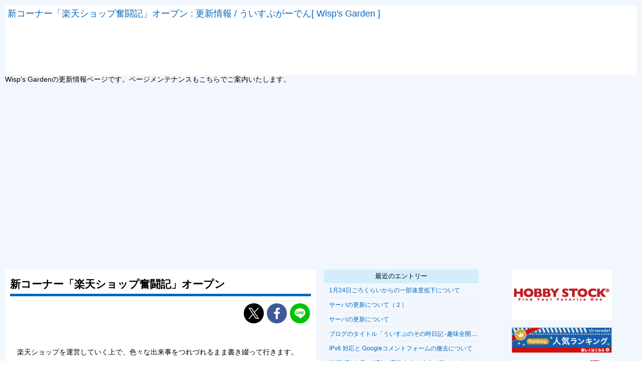

--- FILE ---
content_type: text/html
request_url: https://wispblog.tree-web.net/data/3/page_3_56.html
body_size: 20019
content:
<!DOCTYPE html>
<html lang="ja">
<head>
<meta charset="Shift_JIS">
<title>新コーナー「楽天ショップ奮闘記」オープン : 更新情報 &#47; ういすぷがーでん&#91; Wisp&#39;s Garden &#93;</title>
<meta name="author" content="ういすぷ">
<meta name="description" content="　楽天ショップを運営していく上で、色々な出来事をつれづれるまま書き綴って行きます。ページはこちらから">
<meta http-equiv="Content-Script-Type" content="text/javascript">
<meta http-equiv="Content-Style-Type" content="text/css">
<meta name="viewport" content="width=device-width,height=device-height,initial-scale=1,maximum-scale=1.6,user-scalable=yes">
<meta name="generator" content="WebBoard by TREE-WEB (http://works.tree-web.net/webboard/)">
<meta name="referrer" content="no-referrer-when-downgrade">
<meta name="twitter:card" content="summary_large_image">
<meta name="twitter:title" content="新コーナー「楽天ショップ奮闘記」オープン : 更新情報 &#47; ういすぷがーでん&#91; Wisp&#39;s Garden &#93;">
<meta name="twitter:description" content="　楽天ショップを運営していく上で、色々な出来事をつれづれるまま書き綴って行きます。ページはこちらから">
<meta name="twitter:site" content="@green_wisp">
<meta property="fb:app_id" content="168998946496074">
<meta property="og:type" content="article">
<meta property="og:url" content="https://wispblog.tree-web.net/data/3/page_3_56.html">
<meta property="og:description" content="　楽天ショップを運営していく上で、色々な出来事をつれづれるまま書き綴って行きます。ページはこちらから">
<meta property="og:title" content="新コーナー「楽天ショップ奮闘記」オープン : 更新情報 &#47; ういすぷがーでん&#91; Wisp&#39;s Garden &#93;">
<link rel="stylesheet" href="https://wispblog.tree-web.net/contents/common.css?1701278223">
<link rel="stylesheet" href="https://wispblog.tree-web.net/skin/blue2_responsive_v4/page_stylesheet.css?1701278223">
<link rel="stylesheet" href="https://wispblog.tree-web.net/data/3/user.css?1701278223">
<link rel="stylesheet" href="https://wispblog.tree-web.net/contents/print.css?1701278223" media="print" type="text/css">
<link rel="alternate" href="https://wispblog.tree-web.net/data/3/index_rss10.xml" type="application/rss+xml" title="更新情報 / ういすぷがーでん[ Wisp's Garden ] (RSS1.0)">
<link rel="alternate" href="https://wispblog.tree-web.net/data/3/index_rss20.xml" type="application/rss+xml" title="更新情報 / ういすぷがーでん[ Wisp's Garden ] (RSS2.0)">
<link rel="alternate" href="https://wispblog.tree-web.net/data/3/index_atom10.xml" type="application/atom+xml" title="更新情報 / ういすぷがーでん[ Wisp's Garden ](Aton1.0)">
<!--GoogleAd-->
<script async src="https://pagead2.googlesyndication.com/pagead/js/adsbygoogle.js?client=ca-pub-4965316142897497"  crossorigin="anonymous"></script>
<!-- Google tag (gtag.js) -->
<script async src="https://www.googletagmanager.com/gtag/js?id=G-DCZHDL82PJ"></script>
<script>
  window.dataLayer = window.dataLayer || [];
  function gtag(){dataLayer.push(arguments);}
  gtag('js', new Date());
  gtag('config', 'G-DCZHDL82PJ');
</script></head>
<body>
<a name="pagetop" id="pagetop"></a>
<div id="contents" class="wb-page">

<!-- header -->
<div id="header">
<h1 class="Header-Data PageNum3"><a href="https://wispblog.tree-web.net/data/3/" accesskey="1">新コーナー「楽天ショップ奮闘記」オープン : 更新情報 / ういすぷがーでん[ Wisp's Garden ]</a></h1>
</div>
<div id="user_header" class="PageNum3"><p>Wisp's Gardenの更新情報ページです。ページメンテナンスもこちらでご案内いたします。</p>

<!--TWC-->
<script src="http://count.tree-web.net/?id=111&amp;view=js" type="text/javascript"></script>
<noscript><img src="http://count.tree-web.net/?id=111" border="0" alt="" /></noscript>

</div>
<!-- /header -->

<div class="container content">
<div id="contents-base"><!-- Contents --><div id="topics"><div class="topic-container" id="topic_page_3_56">
<h2 class="topicTitle">新コーナー「楽天ショップ奮闘記」オープン</h2>
<div class="socialLink"><div class="social_link_item app_twitter_simple"><a href="https://twitter.com/intent/tweet?original_referer=https%3a%2f%2fwispblog%2etree%2dweb%2enet%2fdata%2f3%2f&text=%e6%96%b0%e3%82%b3%e3%83%bc%e3%83%8a%e3%83%bc%e3%80%8c%e6%a5%bd%e5%a4%a9%e3%82%b7%e3%83%a7%e3%83%83%e3%83%97%e5%a5%ae%e9%97%98%e8%a8%98%e3%80%8d%e3%82%aa%e3%83%bc%e3%83%97%e3%83%b3%20%23%e3%81%86%e3%81%84%e3%81%99%e3%81%b7%e3%83%96%e3%83%ad%e3%82%b0&url=https%3a%2f%2fwispblog%2etree%2dweb%2enet%2fdata%2f3%2fpage_3_56%2ehtml" class="simple-twitter" target="_blank" rel="noopener noreferrer"><img src="icon_x40.png" alt="twitter"></a></div>
<div class="social_link_item app_faceboo_simple"><a href="http://www.facebook.com/sharer.php?u=https%3a%2f%2fwispblog%2etree%2dweb%2enet%2fdata%2f3%2fpage_3_56%2ehtml&amp;t=%e6%96%b0%e3%82%b3%e3%83%bc%e3%83%8a%e3%83%bc%e3%80%8c%e6%a5%bd%e5%a4%a9%e3%82%b7%e3%83%a7%e3%83%83%e3%83%97%e5%a5%ae%e9%97%98%e8%a8%98%e3%80%8d%e3%82%aa%e3%83%bc%e3%83%97%e3%83%b3" target="_blank" rel="noopener noreferrer"><img src="icon_facebook40.png" alt="facebook"></a></div>
<div class="social_link_item app_line_simple"><a href="https://line.naver.jp/R/msg/text/?%e6%96%b0%e3%82%b3%e3%83%bc%e3%83%8a%e3%83%bc%e3%80%8c%e6%a5%bd%e5%a4%a9%e3%82%b7%e3%83%a7%e3%83%83%e3%83%97%e5%a5%ae%e9%97%98%e8%a8%98%e3%80%8d%e3%82%aa%e3%83%bc%e3%83%97%e3%83%b3%20https%3a%2f%2fwispblog%2etree%2dweb%2enet%2fdata%2f3%2fpage_3_56%2ehtml" class="simple-line" target="_blank" rel="noopener noreferrer"><img src="icon_line40.png" alt="line"></a></div>
<div class="social_link_item app_google_plus1_simple"></div>
<div class="social_link_item app_mobile"><a href="https://wispblog.tree-web.net/portable.cgi?p=3&amp;t=56"><img src="https://wispblog.tree-web.net/data/3/app_icon_keitai.gif" width="14" height="14" style="border: none;" alt="mobile" title="mobile"></a></div></div>
<div class="topicMessage">　楽天ショップを運営していく上で、色々な出来事をつれづれるまま書き綴って行きます。<br>
<br>
<br>
<a href="https://wispblog.tree-web.net/data/7/">ページはこちらから</a><br>
<br>
</div>
<ul class="category">
<li><a href="https://wispblog.tree-web.net/data/3/category3.html" title="その他">その他</a></li>
</ul>
<ul class="tags">
</ul>
<div class="topicDate">2006.11.07</div>
</div><a name="comment_message" id="comment_message"></a></div><div id="side-contents"><div class="side-ListBody entry">
<h3 class="side-ListTitle">最近のエントリー</h3>
<ul class="side-List"><li><a href="https://wispblog.tree-web.net/data/3/page_3_156.html" title="1月24日ごろくらいからの一部速度低下について">1月24日ごろくらいからの一部速度低下について</a></li>
<li><a href="https://wispblog.tree-web.net/data/3/page_3_155.html" title="サーバの更新について（２）">サーバの更新について（２）</a></li>
<li><a href="https://wispblog.tree-web.net/data/3/page_3_154.html" title="サーバの更新について">サーバの更新について</a></li>
<li><a href="https://wispblog.tree-web.net/data/3/page_3_153.html" title="ブログのタイトル「ういすぷのその時日記 -趣味全開-」から「ういすぷの記録帳」へ変更しました。">ブログのタイトル「ういすぷのその時日記 -趣味全開-」から「ういすぷの記録帳」へ変更しました。</a></li>
<li><a href="https://wispblog.tree-web.net/data/3/page_3_152.html" title="IPv6 対応と Googleコメントフォームの撤去について">IPv6 対応と Googleコメントフォームの撤去について</a></li>
<li><a href="https://wispblog.tree-web.net/data/3/page_3_151.html" title="短縮URLを元のURLに変換する。「short2longurl」 の URLが変更になりました。">短縮URLを元のURLに変換する。「short2longurl」 の URLが変更になりました。</a></li>
<li><a href="https://wispblog.tree-web.net/data/3/page_3_150.html" title="Youtubeに上げていた 7 DAYS TO DIE の動画を削除しました。 ">Youtubeに上げていた 7 DAYS TO DIE の動画を削除しました。 </a></li>
<li><a href="https://wispblog.tree-web.net/data/3/page_3_149.html" title="0時20分ごろよりHP表示できなくなっておりました。">0時20分ごろよりHP表示できなくなっておりました。</a></li>
<li><a href="https://wispblog.tree-web.net/data/3/page_3_148.html" title="合掌 Gassho 4拝 [エール] に「ウォンバッド」を追加しました。">合掌 Gassho 4拝 [エール] に「ウォンバッド」を追加しました。</a></li>
<li><a href="https://wispblog.tree-web.net/data/3/page_3_147.html" title="合掌 3拝 [エール]">合掌 3拝 [エール]</a></li>
<li><a href="https://wispblog.tree-web.net/data/3/page_3_146.html" title="合掌 Gassho / 座る犬 記事更新しました。">合掌 Gassho / 座る犬 記事更新しました。</a></li>
<li><a href="https://wispblog.tree-web.net/data/3/page_3_145.html" title="「Canonの電卓「LS-12TK III」の電池を取り替えた。」記事を更新しました。">「Canonの電卓「LS-12TK III」の電池を取り替えた。」記事を更新しました。</a></li>
<li><a href="https://wispblog.tree-web.net/data/3/page_3_144.html" title="調布FM 「調布FM平成アニソン特番」アニソンリスト">調布FM 「調布FM平成アニソン特番」アニソンリスト</a></li>
<li><a href="https://wispblog.tree-web.net/data/3/page_3_143.html" title="サイトポリシー「サイトについて」を更新しました。">サイトポリシー「サイトについて」を更新しました。</a></li>
<li><a href="https://wispblog.tree-web.net/data/3/page_3_142.html" title="ういすぷの趣味全開「全国ご当地弁当これくしょんBC 3」と「カプセルQミュージアム WILD RUSH 真・世界動物誌3 ～極地・北極圏編～ [海洋堂]」の記事を更新しました。">ういすぷの趣味全開「全国ご当地弁当これくしょんBC 3」と「カプセルQミュージアム WILD RUSH 真・世界動物誌3 ～極地・北極圏編～ [海洋堂]」の記事を更新しました。</a></li>
<li><a href="https://wispblog.tree-web.net/data/3/page_3_141.html" title="全ページ、ドメインの常時SSL化について">全ページ、ドメインの常時SSL化について</a></li>
<li><a href="https://wispblog.tree-web.net/data/3/page_3_140.html" title="コメント投稿につきまして">コメント投稿につきまして</a></li>
<li><a href="https://wispblog.tree-web.net/data/3/page_3_139.html" title="一部IPアドレスからのアクセスを制限しました。">一部IPアドレスからのアクセスを制限しました。</a></li>
<li><a href="https://wispblog.tree-web.net/data/3/page_3_138.html" title="通信障害について">通信障害について</a></li>
<li><a href="https://wispblog.tree-web.net/data/3/page_3_137.html" title="一部IPアドレスからのアクセスを制限しました。">一部IPアドレスからのアクセスを制限しました。</a></li>
</ul>
</div><div class="side-ListBody category">
<h3 class="side-ListTitle">カテゴリ</h3>
<ul class="side-List"><li><a href="https://wispblog.tree-web.net/data/3/category3_1.html" title="障害・メンテナンス">障害・メンテナンス</a></li>
<li><a href="https://wispblog.tree-web.net/data/3/category3_2.html" title="アクセス制限">アクセス制限</a></li>
<li><a href="https://wispblog.tree-web.net/data/3/category3_3.html" title="ホームページ">ホームページ</a></li>
<li><a href="https://wispblog.tree-web.net/data/3/category3_4.html" title="お知らせ">お知らせ</a></li>
<li><a href="https://wispblog.tree-web.net/data/3/category3_5.html" title="ブログ">ブログ</a></li>
<li><a href="https://wispblog.tree-web.net/data/3/category3_6.html" title="障害">障害</a></li>
<li><a href="https://wispblog.tree-web.net/data/3/category3.html" title="その他">その他</a></li>
</ul>
</div><div class="side-ListBody archive">
<h3 class="side-ListTitle">アーカイブ</h3>
<ul class="side-List"><li><a href="https://wispblog.tree-web.net/data/3/202401_3.html" title="2024/01">2024/01</a></li>
<li><a href="https://wispblog.tree-web.net/data/3/202305_3.html" title="2023/05">2023/05</a></li>
<li><a href="https://wispblog.tree-web.net/data/3/202203_3.html" title="2022/03">2022/03</a></li>
<li><a href="https://wispblog.tree-web.net/data/3/202106_3.html" title="2021/06">2021/06</a></li>
<li><a href="https://wispblog.tree-web.net/data/3/202011_3.html" title="2020/11">2020/11</a></li>
<li><a href="https://wispblog.tree-web.net/data/3/202003_3.html" title="2020/03">2020/03</a></li>
<li><a href="https://wispblog.tree-web.net/data/3/201910_3.html" title="2019/10">2019/10</a></li>
<li><a href="https://wispblog.tree-web.net/data/3/201907_3.html" title="2019/07">2019/07</a></li>
<li><a href="https://wispblog.tree-web.net/data/3/201906_3.html" title="2019/06">2019/06</a></li>
<li><a href="https://wispblog.tree-web.net/data/3/201904_3.html" title="2019/04">2019/04</a></li>
<li><a href="https://wispblog.tree-web.net/data/3/201903_3.html" title="2019/03">2019/03</a></li>
<li><a href="https://wispblog.tree-web.net/data/3/201711_3.html" title="2017/11">2017/11</a></li>
<li><a href="https://wispblog.tree-web.net/data/3/201702_3.html" title="2017/02">2017/02</a></li>
<li><a href="https://wispblog.tree-web.net/data/3/201609_3.html" title="2016/09">2016/09</a></li>
<li><a href="https://wispblog.tree-web.net/data/3/201608_3.html" title="2016/08">2016/08</a></li>
<li><a href="https://wispblog.tree-web.net/data/3/201501_3.html" title="2015/01">2015/01</a></li>
<li><a href="https://wispblog.tree-web.net/data/3/201412_3.html" title="2014/12">2014/12</a></li>
<li><a href="https://wispblog.tree-web.net/data/3/201409_3.html" title="2014/09">2014/09</a></li>
<li><a href="https://wispblog.tree-web.net/data/3/201408_3.html" title="2014/08">2014/08</a></li>
<li><a href="https://wispblog.tree-web.net/data/3/201407_3.html" title="2014/07">2014/07</a></li>
<li><a href="https://wispblog.tree-web.net/data/3/201404_3.html" title="2014/04">2014/04</a></li>
<li><a href="https://wispblog.tree-web.net/data/3/201403_3.html" title="2014/03">2014/03</a></li>
<li><a href="https://wispblog.tree-web.net/data/3/201312_3.html" title="2013/12">2013/12</a></li>
<li><a href="https://wispblog.tree-web.net/data/3/201311_3.html" title="2013/11">2013/11</a></li>
<li><a href="https://wispblog.tree-web.net/data/3/201310_3.html" title="2013/10">2013/10</a></li>
<li><a href="https://wispblog.tree-web.net/data/3/201309_3.html" title="2013/09">2013/09</a></li>
<li><a href="https://wispblog.tree-web.net/data/3/201308_3.html" title="2013/08">2013/08</a></li>
<li><a href="https://wispblog.tree-web.net/data/3/201307_3.html" title="2013/07">2013/07</a></li>
<li><a href="https://wispblog.tree-web.net/data/3/201304_3.html" title="2013/04">2013/04</a></li>
<li><a href="https://wispblog.tree-web.net/data/3/201212_3.html" title="2012/12">2012/12</a></li>
<li><a href="https://wispblog.tree-web.net/data/3/201112_3.html" title="2011/12">2011/12</a></li>
<li><a href="https://wispblog.tree-web.net/data/3/201111_3.html" title="2011/11">2011/11</a></li>
<li><a href="https://wispblog.tree-web.net/data/3/201110_3.html" title="2011/10">2011/10</a></li>
<li><a href="https://wispblog.tree-web.net/data/3/201103_3.html" title="2011/03">2011/03</a></li>
<li><a href="https://wispblog.tree-web.net/data/3/201010_3.html" title="2010/10">2010/10</a></li>
<li><a href="https://wispblog.tree-web.net/data/3/200908_3.html" title="2009/08">2009/08</a></li>
<li><a href="https://wispblog.tree-web.net/data/3/200906_3.html" title="2009/06">2009/06</a></li>
<li><a href="https://wispblog.tree-web.net/data/3/200903_3.html" title="2009/03">2009/03</a></li>
<li><a href="https://wispblog.tree-web.net/data/3/200902_3.html" title="2009/02">2009/02</a></li>
<li><a href="https://wispblog.tree-web.net/data/3/200901_3.html" title="2009/01">2009/01</a></li>
<li><a href="https://wispblog.tree-web.net/data/3/200810_3.html" title="2008/10">2008/10</a></li>
<li><a href="https://wispblog.tree-web.net/data/3/200809_3.html" title="2008/09">2008/09</a></li>
<li><a href="https://wispblog.tree-web.net/data/3/200806_3.html" title="2008/06">2008/06</a></li>
<li><a href="https://wispblog.tree-web.net/data/3/200805_3.html" title="2008/05">2008/05</a></li>
<li><a href="https://wispblog.tree-web.net/data/3/200803_3.html" title="2008/03">2008/03</a></li>
<li><a href="https://wispblog.tree-web.net/data/3/200802_3.html" title="2008/02">2008/02</a></li>
<li><a href="https://wispblog.tree-web.net/data/3/200712_3.html" title="2007/12">2007/12</a></li>
<li><a href="https://wispblog.tree-web.net/data/3/200711_3.html" title="2007/11">2007/11</a></li>
<li><a href="https://wispblog.tree-web.net/data/3/200710_3.html" title="2007/10">2007/10</a></li>
<li><a href="https://wispblog.tree-web.net/data/3/200709_3.html" title="2007/09">2007/09</a></li>
<li><a href="https://wispblog.tree-web.net/data/3/200708_3.html" title="2007/08">2007/08</a></li>
<li><a href="https://wispblog.tree-web.net/data/3/200707_3.html" title="2007/07">2007/07</a></li>
<li><a href="https://wispblog.tree-web.net/data/3/200704_3.html" title="2007/04">2007/04</a></li>
<li><a href="https://wispblog.tree-web.net/data/3/200703_3.html" title="2007/03">2007/03</a></li>
<li><a href="https://wispblog.tree-web.net/data/3/200612_3.html" title="2006/12">2006/12</a></li>
<li><a href="https://wispblog.tree-web.net/data/3/200611_3.html" title="2006/11">2006/11</a></li>
<li><a href="https://wispblog.tree-web.net/data/3/200610_3.html" title="2006/10">2006/10</a></li>
<li><a href="https://wispblog.tree-web.net/data/3/200609_3.html" title="2006/09">2006/09</a></li>
<li><a href="https://wispblog.tree-web.net/data/3/200608_3.html" title="2006/08">2006/08</a></li>
<li><a href="https://wispblog.tree-web.net/data/3/200607_3.html" title="2006/07">2006/07</a></li>
<li><a href="https://wispblog.tree-web.net/data/3/200606_3.html" title="2006/06">2006/06</a></li>
<li><a href="https://wispblog.tree-web.net/data/3/200605_3.html" title="2006/05">2006/05</a></li>
<li><a href="https://wispblog.tree-web.net/data/3/200604_3.html" title="2006/04">2006/04</a></li>
<li><a href="https://wispblog.tree-web.net/data/3/200603_3.html" title="2006/03">2006/03</a></li>
<li><a href="https://wispblog.tree-web.net/data/3/200602_3.html" title="2006/02">2006/02</a></li>
<li><a href="https://wispblog.tree-web.net/data/3/200601_3.html" title="2006/01">2006/01</a></li>
<li><a href="https://wispblog.tree-web.net/data/3/200512_3.html" title="2005/12">2005/12</a></li>
<li><a href="https://wispblog.tree-web.net/data/3/200511_3.html" title="2005/11">2005/11</a></li>
<li><a href="https://wispblog.tree-web.net/data/3/200510_3.html" title="2005/10">2005/10</a></li>
</ul>
</div><div id="powred">
<a href="https://wispblog.tree-web.net/data/3/index_rss20.xml" class="rss10"><img src="https://wispblog.tree-web.net/skin/blue2_responsive_v4/RSS20_banner.png" title="RSS 2.0" alt="RSS Feed"></a>
<a href="https://wispblog.tree-web.net/data/3/index_rss10.xml" class="rss20"><img src="https://wispblog.tree-web.net/skin/blue2_responsive_v4/RSS10_banner.png" title="RSS 1.0" alt="RSS Feed"></a>
<a href="https://wispblog.tree-web.net/data/3/index_atom10.xml" class="atom10"><img src="https://wispblog.tree-web.net/skin/blue2_responsive_v4/icon_atom10.png" title="Atom 1.0" alt="Atom Feed"></a>
<a href="https://wispblog.tree-web.net/data/3/topic.xml" class="topicxml"><img src="https://wispblog.tree-web.net/contents/icon_topicxml.png" title="TopicXML" alt="TopicXML"></a>
<a href="https://wispblog.tree-web.net/data/3/sitemap.xml" class="sitemap"><img src="https://wispblog.tree-web.net/skin/blue2_responsive_v4/sitemap_icon.png" title="サイトマップXMLファイル" alt="アイコン"></a>



<div id="credit">
<a href="http://works.tree-web.net/webboard/" class="credit_webboard"><img src="https://wispblog.tree-web.net/data/3/credit_wb_88_31.gif" title="powered by WebBoard" alt="WebBoard"></a>
</div>
</div></div><div id="side-FreeContents">
<div class="side-FreeBody"><script src="i/common_side_banner.min.js" type="text/javascript" charset="utf-8"></script>
</div>
</div><!-- /Contents --></div>
</div>
<br class="floatclear">

<!-- footer -->
<div id="page-link">

</div>
<div id="user_footer"></div>
<div id="footer">
<a href="https://wisp.tree-web.net/">Copyright &copy; ういすぷ</a><br />
</div>
<!-- /footer -->

</div>
<script type="text/javascript" src="//app.webboard.jp/js/webboard-min.js?1679571420" charset="utf-8" async="async"></script>
<script type="text/javascript" src="https://b.st-hatena.com/js/bookmark_button.js" charset="utf-8" async="async"></script>
<script type="text/javascript" src="//apis.google.com/js/plusone.js" async="async">{lang: 'ja'}</script>
<script async src="https://platform.twitter.com/widgets.js" charset="utf-8"></script>
<script type="text/javascript">
function WebBoardSelectMenu(O){ location.href = O.options[O.selectedIndex].value; }
</script>
<a name="pagebottom" id="pagebottom"></a>
</body>
</html>

--- FILE ---
content_type: text/html; charset=utf-8
request_url: https://www.google.com/recaptcha/api2/aframe
body_size: 269
content:
<!DOCTYPE HTML><html><head><meta http-equiv="content-type" content="text/html; charset=UTF-8"></head><body><script nonce="gx8Ij44OjkjGKnxEV7vtmQ">/** Anti-fraud and anti-abuse applications only. See google.com/recaptcha */ try{var clients={'sodar':'https://pagead2.googlesyndication.com/pagead/sodar?'};window.addEventListener("message",function(a){try{if(a.source===window.parent){var b=JSON.parse(a.data);var c=clients[b['id']];if(c){var d=document.createElement('img');d.src=c+b['params']+'&rc='+(localStorage.getItem("rc::a")?sessionStorage.getItem("rc::b"):"");window.document.body.appendChild(d);sessionStorage.setItem("rc::e",parseInt(sessionStorage.getItem("rc::e")||0)+1);localStorage.setItem("rc::h",'1769012362338');}}}catch(b){}});window.parent.postMessage("_grecaptcha_ready", "*");}catch(b){}</script></body></html>

--- FILE ---
content_type: text/css
request_url: https://wispblog.tree-web.net/contents/common.css?1701278223
body_size: 2960
content:
@charset "euc-jp";

/*
==========================================================================================
Copyright (C) 2009-2013 ういすぷ, All right reserved. 
http://wisp.tree-web.net/

powered by TREE-WEB.NET
http://www.tree-web.net/
==========================================================================================
*/
em {
   font-weight:normal;
   list-style-type:none;
   font-style:normal;
}

.font-style-B{ font-weight:bold; }
.font-style-I{ font-style:oblique; }
.font-style-S{ text-decoration:line-through; }
.font-style-U{ text-decoration:underline; }

.font-size-xx-small{ font-size:xx-small; }
.font-size-x-small{ font-size:x-small; }
.font-size-small{ font-size:small; }
.font-size-medium{ font-size:medium; }
.font-size-large{ font-size:large; }
.font-size-x-large{ font-size:x-large; }
.font-size-xx-large{ font-size:xx-large;line-height:1.1em; }

.font-size-xx-small,
.font-size-x-small,
.font-size-small,
.font-size-medium,
.font-size-large,
.font-size-x-large,
.font-size-xx-large{ line-height:1.2em; }


/* 等角指定 */
.MOJI_QUOTATION,.MOJI_SOURCE
,blockquote,pre{
   font-family:monospace;
}


/* 引用処理 */
blockquote{
   margin:0px 0px 0px 20px;
   background-color:#d6d1cb;
   border-left-style:solid;
   border-left-width:10px;
   border-color:#998f87;
   padding:10px;
   display:block;
}
/* ソース */
pre{
   margin:0px;
   white-space:pre;
   background-color:#d6d1cb;
   padding:10px;
   display:block;
line-height:1.0em;
overflow-y:scroll;
scrollbar-width:thin;
}

/* nodata */
#nodata{
   display:block;
   width:100%;
   height:600px;
}


img {
   /* IE用縮小画像表示用処理 */
   -ms-interpolation-mode:bicubic;
}


/* ERROR 関連 */
#regst-error {
   padding:10px;
   margin-top:40px;
   margin-bottom:20px;
   background-color:#fdeff2;
   border:2px solid #ff4151;
   border-radius:5px;
}
#regst-error .error {
   color:#ff4151;
   font-weight:bold;
}


/* ソーシャルリンク */
.social_area .facebook_like_frame {
   width:100px;
   height:20px;
}
.social_area .mixi-like-button {
   width:60px;
   height:20px
}
.social_area .mixi_like_frame {
   width:60px;
   height:20px
}
.social_area .gree_line_frame {
   width:72px;
   height:20px;
}
.social_area .FBConnectButton_Text{
   font-size:10px;
}
.social_area .fb-share-button {
   width:63px;
   height:18px;
   display:block;
   float:left;
   overflow:hidden;
   text-indent:-3em;
   font-size:1px;
}
.social_area .fb-share-button span {
   width:63px;
   height:18px;
}



/* for smartphone */
@media only screen and (max-width: 480px) {
   .wb_mode_sp { display:block; }
   .wb_mode_tab, .wb_mode_pc { display:none; }
   
}
/* for tablet 
@media only screen and (min-width: 481px) { */
@media only screen and (max-width: 768px) {
   .wb_mode_tab { display:block; }
   .wb_mode_sp, .wb_mode_pc { display:none; }
   
   img {
      max-width:100%;
      height:auto;
      width:auto;
   }
}
/* for pc */
@media only screen and (min-width: 769px) {
   .wb_mode_pc { display:block; }
   .wb_mode_sp, .wb_mode_tab { display:none; }
}





--- FILE ---
content_type: text/css
request_url: https://wispblog.tree-web.net/data/3/user.css?1701278223
body_size: 2347
content:
.wisp-i-common ul{padding:0;margin:0}.wisp-i-common li.wisp-i-common-area{display:inline-block;position:relative;list-style-type:none}.wisp-i-common li.wisp-i-common-area .wisp-i-common-image{display:inline-block;vertical-align:middle}.wisp-i-common li.wisp-i-common-area .wisp-i-common-image a img{margin:auto;max-width:95%;max-height:95%;display:block}.wisp-i-common li.wisp-i-common-area .wisp-i-common-title{width:100%;height:3.2em;display:block;position:absolute;left:0;bottom:0;background-color:#000;background-color:rgba(0,0,0,0.8);transition:.5s ease-in-out;overflow:hidden;text-overflow:ellipsis}.wisp-i-common li.wisp-i-common-area .wisp-i-common-title a{padding:5px;display:block;line-height:1.4em;font-size:11px;color:#fff;text-decoration:none}.wisp-i-common li.wisp-i-common-area:hover .wisp-i-common-title{opacity:0;filter:alpha(opacity=0)}#WISPBLOG_LINK-top_free li{margin:auto;margin-bottom:10px;max-width:200px;line-height:0;vertical-align:top}#WISPBLOG_LINK-top_free a img{width:auto;height:auto;max-width:100%;display:block;overflow:hidden;text-indent:100%;white-space:nowrap}#WISPBLOG_LINK-top_AS{text-align:center}#WISPBLOG_LINK-top_AS li{margin-bottom:5px;max-width:300px;display:inline-block;vertical-align:top}#WISPBLOG_LINK-top_AS img{height:0}#WISPBLOG_LINK-top_AS a img{height:auto}#WISPBLOG_LINK-yukimatsuri li{margin:1px;display:inline-block}@media only screen and (max-width:999px){#WISPBLOG_LINK-top_free li{display:inline-block;margin:5px;max-width:30vw}.wisp-i-common li.wisp-i-common-area .wisp-i-common-image{height:auto !important;margin-bottom:10px}}@media only screen and (max-width:481px){#WISPBLOG_LINK-top_free li{max-width:43vw}}.common_side_style{margin:auto;margin-bottom:5px;display:block}.common_side_title{margin-top:20px;text-align:center;font-weight:bold}.common_side_box{border-style:dashed;border-width:1px;border-color:#6f90b8}.common_side_box ul{padding:5px}.common_side_box li{border-style:none none dashed none;border-width:1px;border-color:#eee;background-image:url("[data-uri]");background-repeat:no-repeat;background-position:left 5px;padding-left:10px;margin-bottom:2px}.common_side_box a{font-size:13px}


--- FILE ---
content_type: application/javascript
request_url: https://wispblog.tree-web.net/wisp_i/WebBoardSSI/wispblog_rss_miku.js
body_size: 9024
content:
setTimeout(function(){
var o = document.getElementById('WISP-PETA-SCRIPT_WISPBLOG_RSS_LIST');
o.innerHTML = '<!-- WebBoard Topics --><div class=\"WISPBLOG_TYPE_A\"><ul ><li><span class=\"TW_WB_date\">2026/01/21</span><a href=\"https://blog.piapro.net/2026/01/q2101211.html\" class=\"TW_WB_link\" title=\"【KARENT】雪ミクCD『ふかしぎプラリネージュ feat. 初音ミク』本日1/21（水）発売！\" target=\"_blank\"><span class=\"TW_WB_title\">【KARENT】雪ミクCD『ふかしぎプラリネージュ feat. 初音ミク』本日1/21（水）発売！</span></a></li><li><span class=\"TW_WB_date\">2026/01/21</span><a href=\"https://blog.piapro.net/2026/01/f2601221-1.html\" class=\"TW_WB_link\" title=\"【ピアプロ公式コラボ】『「初音ミク×スモールエス」イラスト・オンガクコンテスト』結果発表！\" target=\"_blank\"><span class=\"TW_WB_title\">【ピアプロ公式コラボ】『「初音ミク×スモールエス」イラスト・オンガクコンテスト』結果発表！</span></a></li><li><span class=\"TW_WB_date\">2026/01/21</span><a href=\"https://blog.piapro.net/2026/01/mm26012102.html\" class=\"TW_WB_link\" title=\"今年も雪ミクが北海道三笠市を応援！「三笠市×雪ミク まちめぐりキャンペーン2026」\" target=\"_blank\"><span class=\"TW_WB_title\">今年も雪ミクが北海道三笠市を応援！「三笠市×雪ミク まちめぐりキャンペーン2026」</span></a></li><li><span class=\"TW_WB_date\">2026/01/21</span><a href=\"https://blog.piapro.net/2026/01/im26012101.html\" class=\"TW_WB_link\" title=\"「初音ミク LAWSON 50th Anniversary Special LIVE」アーカイブ配信中！開催記念グッズも続々発表♪\" target=\"_blank\"><span class=\"TW_WB_title\">「初音ミク LAWSON 50th Anniversary Special LIVE」アーカイブ配信中！開催記念グッズも続々発表♪</span></a></li><li><span class=\"TW_WB_date\">2026/01/20</span><a href=\"https://blog.piapro.net/2026/01/mon260120.html\" class=\"TW_WB_link\" title=\"『「雪ミク時報」のセリフ大募集！』を実施！あなたが考えたセリフを「雪ミク」が喋ります！\" target=\"_blank\"><span class=\"TW_WB_title\">『「雪ミク時報」のセリフ大募集！』を実施！あなたが考えたセリフを「雪ミク」が喋ります！</span></a></li><li><span class=\"TW_WB_date\">2026/01/16</span><a href=\"https://blog.piapro.net/2026/01/f2601161-1.html\" class=\"TW_WB_link\" title=\"【ピアプロ公式コラボ】『SNOW MIKU 2026×ピアプロ 新作スイーツ・イラストコンテスト！』結果発表！\" target=\"_blank\"><span class=\"TW_WB_title\">【ピアプロ公式コラボ】『SNOW MIKU 2026×ピアプロ 新作スイーツ・イラストコンテスト！』結果発表！</span></a></li><li><span class=\"TW_WB_date\">2026/01/16</span><a href=\"https://blog.piapro.net/2026/01/hm2601091.html\" class=\"TW_WB_link\" title=\"クッピーラムネと初音ミクのコラボシリーズ！ミクッピーラムネのChibiぬいおすわりマスコットが新登場！\" target=\"_blank\"><span class=\"TW_WB_title\">クッピーラムネと初音ミクのコラボシリーズ！ミクッピーラムネのChibiぬいおすわりマスコットが新登場！</span></a></li><li><span class=\"TW_WB_date\">2026/01/15</span><a href=\"https://blog.piapro.net/2026/01/mb2601051.html\" class=\"TW_WB_link\" title=\"「三世代アイドル衣装」をテーマにミク・リン・ルカ・MEIKOの描き起こしイラストグッズが新登場！\" target=\"_blank\"><span class=\"TW_WB_title\">「三世代アイドル衣装」をテーマにミク・リン・ルカ・MEIKOの描き起こしイラストグッズが新登場！</span></a></li><li><span class=\"TW_WB_date\">2026/01/15</span><a href=\"https://blog.piapro.net/2026/01/wk2601151.html\" class=\"TW_WB_link\" title=\"「ジャパンモビリティショー札幌2026」まもなく開催！1月23日(金)~1月25日(日)の3日間！\" target=\"_blank\"><span class=\"TW_WB_title\">「ジャパンモビリティショー札幌2026」まもなく開催！1月23日(金)~1月25日(日)の3日間！</span></a></li><li><span class=\"TW_WB_date\">2026/01/14</span><a href=\"https://blog.piapro.net/2026/01/wk2601141.html\" class=\"TW_WB_link\" title=\"初音ミク × FAVMENT コラボコレクション登場！1月23日(金)より販売開始！\" target=\"_blank\"><span class=\"TW_WB_title\">初音ミク × FAVMENT コラボコレクション登場！1月23日(金)より販売開始！</span></a></li><li><span class=\"TW_WB_date\">2025/04/14</span><a href=\"https://blog.crypton.co.jp/l/2025/04/22cougen/\" class=\"TW_WB_link\" title=\"COUGENを活用した雪像ライトアップのアフターレポート動画を公開！\" target=\"_blank\"><span class=\"TW_WB_title\">COUGENを活用した雪像ライトアップのアフターレポート動画を公開！</span></a></li><li><span class=\"TW_WB_date\">2025/04/11</span><a href=\"https://blog.crypton.co.jp/l/2025/04/11mm25procon/\" class=\"TW_WB_link\" title=\"『初音ミク「マジカルミライ 2025」プログラミング・コンテスト』開催！楽曲のリリックアプリを公募！\" target=\"_blank\"><span class=\"TW_WB_title\">『初音ミク「マジカルミライ 2025」プログラミング・コンテスト』開催！楽曲のリリックアプリを公募！</span></a></li><li><span class=\"TW_WB_date\">2025/01/31</span><a href=\"https://blog.crypton.co.jp/l/2025/01/4cougen/\" class=\"TW_WB_link\" title=\"さっぽろ雪まつりでCOUGENを活用した雪像ライトアップを実施！\" target=\"_blank\"><span class=\"TW_WB_title\">さっぽろ雪まつりでCOUGENを活用した雪像ライトアップを実施！</span></a></li><li><span class=\"TW_WB_date\">2024/08/09</span><a href=\"https://blog.crypton.co.jp/l/2024/08/09mm24procon/\" class=\"TW_WB_link\" title=\"『初音ミク「マジカルミライ 2024」プログラミング・コンテスト』入選作品決定！最終審査に向けて一般投票開始！\" target=\"_blank\"><span class=\"TW_WB_title\">『初音ミク「マジカルミライ 2024」プログラミング・コンテスト』入選作品決定！最終審査に向けて一般投票開始！</span></a></li><li><span class=\"TW_WB_date\">2024/06/28</span><a href=\"https://blog.crypton.co.jp/l/2024/06/30elasticsearch/\" class=\"TW_WB_link\" title=\"社内勉強会の様子をご紹介！ &amp;#8211; Elasticsearch勉強会編 &amp;#8211;\" target=\"_blank\"><span class=\"TW_WB_title\">社内勉強会の様子をご紹介！ &amp;#8211; Elasticsearch勉強会編 &amp;#8211;</span></a></li><li><span class=\"TW_WB_date\">2024/04/05</span><a href=\"https://blog.crypton.co.jp/l/2024/04/05mm24procon/\" class=\"TW_WB_link\" title=\"『初音ミク「マジカルミライ 2024」プログラミング・コンテスト』開催！楽曲のリリックアプリを公募！\" target=\"_blank\"><span class=\"TW_WB_title\">『初音ミク「マジカルミライ 2024」プログラミング・コンテスト』開催！楽曲のリリックアプリを公募！</span></a></li><li><span class=\"TW_WB_date\">2024/02/28</span><a href=\"https://blog.crypton.co.jp/l/2024/02/28cougen/\" class=\"TW_WB_link\" title=\"近付いたら何かが起こる!?　札幌・創成川公園に2時間限定でメディアアート出現！\" target=\"_blank\"><span class=\"TW_WB_title\">近付いたら何かが起こる!?　札幌・創成川公園に2時間限定でメディアアート出現！</span></a></li><li><span class=\"TW_WB_date\">2023/11/02</span><a href=\"https://blog.crypton.co.jp/l/2023/11/02jpw23/\" class=\"TW_WB_link\" title=\"プログラミングの楽しさと価値を伝えるイベント「ジュニア・プログラミング・ワールド 2023」開催レポート\" target=\"_blank\"><span class=\"TW_WB_title\">プログラミングの楽しさと価値を伝えるイベント「ジュニア・プログラミング・ワールド 2023」開催レポート</span></a></li><li><span class=\"TW_WB_date\">2023/06/20</span><a href=\"https://blog.crypton.co.jp/l/2023/06/osc2023/\" class=\"TW_WB_link\" title=\"オープンソースカンファレンス北海道2023に展示出展します！\" target=\"_blank\"><span class=\"TW_WB_title\">オープンソースカンファレンス北海道2023に展示出展します！</span></a></li><li><span class=\"TW_WB_date\">2023/05/22</span><a href=\"https://blog.crypton.co.jp/l/2023/05/22mm23procon/\" class=\"TW_WB_link\" title=\"プログラミング・コンテストでリリックアプリを募集中！　参加者向けサポート情報をお知らせします！\" target=\"_blank\"><span class=\"TW_WB_title\">プログラミング・コンテストでリリックアプリを募集中！　参加者向けサポート情報をお知らせします！</span></a></li></ul></div><!-- Powered by TREE-WEB --><!-- /WebBoard Topics -->';
},0);
